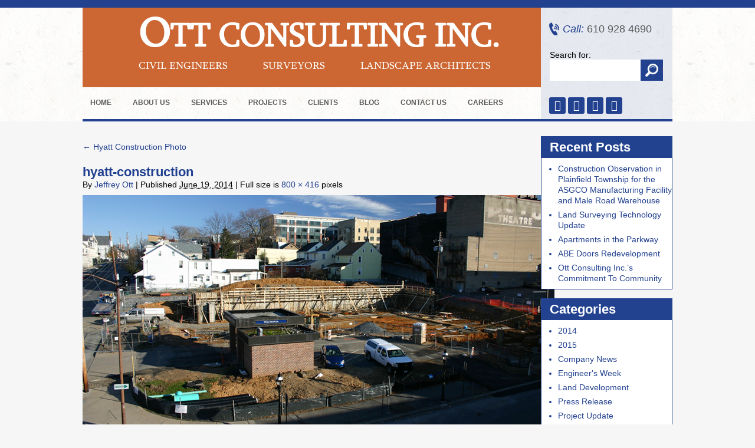

--- FILE ---
content_type: text/html; charset=UTF-8
request_url: https://www.otteng.com/?attachment_id=309
body_size: 14797
content:
<!DOCTYPE html>
<html lang="en-US">
<head>
<meta name="viewport" content="width=device-width"> 


<title>hyatt-construction  - Ott ConsultingOtt Consulting</title><style id="wphb-used-css-attachment">body{color:#000;background:#f6f6f6 url("https://www.otteng.com/wp-content/themes/ott-consulting/images/main-bg.jpg") top repeat-x;margin:0;padding:0;font-family:Verdana,Geneva,sans-serif;font-size:14px}a{color:#22418f;outline:0;text-decoration:none}a:hover{color:#000;text-decoration:none}div,img{border:0}li,ul{margin:0;padding:0;list-style:none}p{margin:10px 0;padding:0}h1,h2,h3{margin:0;padding:0;font-family:Open Sans,sans-serif;font-weight:400}h1{color:#480404;margin:15px 0;font-size:17px}h2{color:#480404;margin:15px 0;font-size:15px}h1{color:#214090;margin:0;padding:12px 0 0;font-family:Verdana,Geneva,sans-serif;font-size:24px;font-weight:700}h2{color:#214090;margin:0;padding:12px 0 0;font-family:Verdana,Geneva,sans-serif;font-size:22px;font-weight:700}h3{color:#214090;margin:0;padding:12px 0 0;font-family:Verdana,Geneva,sans-serif;font-size:23px;font-weight:700}input:focus{outline:0}input{outline:0;font-family:Open Sans,sans-serif}@font-face{font-display: swap;font-family:Sylfaen;src:url("https://www.otteng.com/wp-content/themes/ott-consulting/fonts/sylfaen.eot");src:url("https://www.otteng.com/wp-content/themes/ott-consulting/fonts/sylfaen.eot?#iefix") format("embedded-opentype"),url("https://www.otteng.com/wp-content/themes/ott-consulting/fonts/sylfaen.woff") format("woff"),url("https://www.otteng.com/wp-content/themes/ott-consulting/fonts/sylfaen.ttf") format("truetype"),url("https://www.otteng.com/wp-content/themes/ott-consulting/fonts/sylfaen.svg#sylfaen") format("svg");font-weight:400;font-style:normal}.left{float:left}.right{float:right}#wrap{margin:0 auto}.header{border-bottom:4px solid #22418f;width:1000px;height:202px;margin:0 auto;position:relative}.header .logo{float:left;background:#cc6733;width:737px;margin:13px 0 0;padding:20px 20px 23px}.header .logo h1{color:#fff;margin:0 0 0 75px;padding:0 0 5px;font-family:Sylfaen;font-size:56px;font-weight:700;line-height:60px}.header .logo h1 span{font-size:70px}.header .logo>span{color:#fff;text-transform:uppercase;font-family:Sylfaen;font-size:18px;display:inline-block}.header .logo span.one{margin-left:75px;padding:0 60px 0 0}.header .logo span.two{padding:0 60px 0 0}.header .right{float:right;background:#22418f1a;width:223px;height:189px;margin:13px 0 0}.call{color:#585858;background:url("https://www.otteng.com/wp-content/themes/ott-consulting/images/call-ic.png") no-repeat;margin:25px 0 25px 14px;padding:0 0 0 23px;font-family:Verdana,Geneva,sans-serif;font-size:18px;line-height:22px;display:block}.call i{color:#22418f}.search{margin:0 0 0 15px;padding:0 0 20px;overflow:hidden}.search input{color:#575757;float:left;background:#fff;border:none;width:134px;height:36px;padding:0 10px;font-family:Verdana,Geneva,sans-serif;font-size:13px;line-height:36px}.search input.button{float:left;text-indent:35px;cursor:pointer;background:#22418f url("https://www.otteng.com/wp-content/themes/ott-consulting/images/search-ic.png") center no-repeat;width:38px;height:36px;padding:0}.search input#searchsubmit{float:left;text-indent:35px;cursor:pointer;background:#22418f url("https://www.otteng.com/wp-content/themes/ott-consulting/images/search-ic.png") center no-repeat;width:38px;height:36px;padding:0}.social{padding:8px 0 0 14px}.social a{text-align:center;color:#fff;background:#22418f;border-radius:3px;width:28px;height:28px;margin:0;font-size:18px;line-height:28px;-webkit-transition:all .3s ease-in-out;-moz-transition:all .3s ease-in-out;transition:all .3s ease-in-out;display:inline-block}a.fb:hover{background:#3b5998}a.linkdin:hover{background:#0077b5}a.pinterest:hover{background:#c8232c}a.youtube:hover{background:#cd201f}ul.menu{position:absolute;bottom:0;left:0}ul.menu>li{float:left;padding:0 12px 0 0;position:relative}ul.menu>li>a{color:#5a5a5a;text-transform:uppercase;padding:0 13px;font-family:Verdana,Geneva,sans-serif;font-size:14px;font-weight:700;line-height:52px;display:block}ul.menu>li>a:hover{color:#fff;background:#22418f}ul.menu>li ul.sub-menu{z-index:6;z-index:5555;background:#fff;border:2px solid #ffffff1a;width:200px;padding:0;font-size:14px;list-style:none;display:none;position:absolute;top:52px;left:0;-webkit-box-shadow:0 0 3px #0000004d;-moz-box-shadow:0 0 3px #0000004d;box-shadow:0 0 3px #0000004d}ul.menu>li:hover ul.sub-menu{display:block}ul.menu>li ul.sub-menu li a{color:#22418f;background:#fff;border-bottom:1px solid #f1f1f1;border-radius:0;padding:0 10px;font-size:13px;font-weight:400;line-height:30px;display:block;position:relative}ul.menu>li ul.sub-menu li a:hover{color:#fff;background:#22418f}#carousel div{float:left;height:397px;display:block;position:relative}#carousel div span{text-align:center;color:#fff;background:#000c;width:100%;font-family:Verdana,Geneva,sans-serif;font-size:12px;font-weight:700;line-height:38px;display:block;position:absolute;bottom:0;left:0}#next,#prev{background:url("https://www.otteng.com/wp-content/themes/ott-consulting/images/banner-overlap.png") repeat-x;width:50%;height:397px;display:block;position:absolute;top:0}#prev{left:-500px}#next{right:-500px}#next span,#prev span{width:44px;height:44px;display:inline-block;position:absolute;top:180px}#prev span{background:url("https://www.otteng.com/wp-content/themes/ott-consulting/images/banner-arrow.png") 0 0 no-repeat;right:10px}#prev:hover span{background:url("https://www.otteng.com/wp-content/themes/ott-consulting/images/banner-arrow.png") 0 100% no-repeat}#next span{background:url("https://www.otteng.com/wp-content/themes/ott-consulting/images/banner-arrow.png") 100% 0 no-repeat;left:10px}#next:hover span{background:url("https://www.otteng.com/wp-content/themes/ott-consulting/images/banner-arrow.png") 100% 100% no-repeat}#pager{margin-left:-470px;position:absolute;bottom:10px;left:50%;display:none!important}#pager a{border:2px solid #fff;border-radius:10px;width:10px;height:10px;margin:0 5px 0 0;display:inline-block}#pager a:hover{background-color:#ffffff80}#pager a span{display:none}#container,.blog-post,.container{width:1000px;margin:0 auto;padding:0 0 25px;overflow:hidden}.firm{float:left;width:724px;overflow:hidden}.firm .text{float:right;width:453px;padding:0 0 15px}.firm img{float:left;border:2px solid #fff;margin:15px 20px 0 0}#container h1,#container h2,.firm h2,.projects h2,.services h2{color:#214090;margin:0;padding:12px 0 0;font-family:Verdana,Geneva,sans-serif;font-size:16px;font-weight:700}.firm p{text-align:justify;margin:0;padding:12px 0 0;line-height:22px}#container h2{padding:5px 0 10px}#container h1{padding:16px 0 15px;font-size:25px}#container p{margin:0;padding:0 0 12px;font-size:14px;line-height:20px}.services{float:right;background:url("https://www.otteng.com/wp-content/themes/ott-consulting/images/search-bg.jpg");width:254px;padding-bottom:25px}.services h2{padding:0 0 0 19px;line-height:58px}.services ul li{padding:0 0 9px}.services ul li a{color:#797979;padding:0;font-family:Verdana,Geneva,sans-serif;font-size:13px;font-weight:700;line-height:35px;display:block}.services ul li a img{vertical-align:middle;margin:0 10px 0 16px}.services ul li a:hover{color:#22418f;background:#fff9 url("https://www.otteng.com/wp-content/themes/ott-consulting/images/home-ic.png") 20px bottom no-repeat}.projects{overflow:hidden}.projects h2{padding:0;line-height:66px}.projects a{float:left;width:310px;height:187px;margin:0 35px 35px 0;display:block;position:relative;overflow:hidden}.projects a img{width:310px;height:187px}.projects a span{text-align:center;color:#fff;-o-transition:all .3s ease-in-out;background:#000c;width:100%;height:auto;padding:4px 0 0;font-size:12px;line-height:22px;-webkit-transition:all .3s ease-in-out;-moz-transition:all .3s ease-in-out;-ms-transition:all .3s ease-in-out;transition:all .3s ease-in-out;position:absolute;top:158px;left:0}.projects a span p{margin:0;padding:0}.projects a:hover span{background:#22418fe6;top:128px}.footer{background:url("https://www.otteng.com/wp-content/themes/ott-consulting/images/main-bg.jpg") bottom repeat-x;border-bottom:13px solid #22418f}.footer-in{width:1000px;margin:0 auto;padding:0;line-height:50px;overflow:hidden}.footer-in .left{color:#676767;text-align:center;width:100%;margin:0;font-size:14px;font-style:italic;line-height:24px}.footer-in .left a{color:#676767;padding:0 4px}.footer-in .left a:hover{color:#22418f}.footer-in .right{color:#676767;text-align:center;width:100%}.footer-in .right span{color:#22418f}.clients{padding:18px 0 0;overflow:hidden}.clients .left{float:left;width:320px;margin:0 20px 0 0}.clients .right{float:right;width:320px}.clients .left div,.clients .right div{background:#fff;border:1px solid #22418f;margin:0 0 20px}.clients h3{color:#fff;background:#22418f;margin:0;padding:0 15px;font-family:Verdana,Geneva,sans-serif;font-size:22px;font-weight:700;line-height:34px}.clients ul{padding:13px 15px 13px 35px}.clients ul li{list-style:outside circle;font-size:13px;line-height:22px}ul.municipal{overflow:hidden}ul.municipal li{float:left;background:#fff;width:43%;margin:0 10px 10px 0;padding:4px 12px;font-size:14px;line-height:22px}.blog-post{padding:25px 0 0}.blog-post .blog-left{float:left;width:760px}.blog-post .blog-right{float:right;width:223px}.blog-post .blog-right .widget-container{background:#fff;border:1px solid #22418f;margin:0 0 15px}.blog-post .blog-right .widget-container h3{color:#fff;background:#22418f;padding:0 14px;font-family:Verdana,Geneva,sans-serif;font-size:22px;font-weight:700;line-height:36px}.blog-post .blog-right .widget-container ul{color:#22418f;padding:6px 0 6px 28px}.blog-post .blog-right .widget-container ul li{list-style:outside disc;padding:3px 0;line-height:18px}#content .entry-content>ul{margin:0;padding:0 0 12px 34px}#content .entry-content>ul li{list-style:disc}.firm h2{margin-bottom:15px}@media only screen and (width >= 1024px) and (width <= 1050px){#prev{left:-450px}#next{right:-450px}}@media only screen and (width >= 768px) and (width <= 1023px){#container,.blog-post,.container,.footer-in,.header{width:750px}#carousel div,#next,#prev{height:278px}#carousel div img{width:700px;height:278px}#prev{left:-350px}#next{right:-350px}#next span,#prev span{top:125px}#next span{left:-50px}#prev span{right:-50px}#carousel div span{color:#fff;padding:10px 0;font-size:11px;line-height:22px}.header .logo{width:487px}.header .logo h1{margin-left:25px;font-size:34px}.header .logo>span{font-size:14px}.header .logo span.one{margin-left:25px;padding:0 20px 0 0}.header .logo span.two{padding:0 20px 0 0}.services{height:auto;padding-bottom:15px;overflow:hidden}.firm,.firm .text,.services{float:none;width:auto}.services ul li{float:left;width:33.33%}.projects a{width:236px;height:142px;margin:0 20px 20px 0}.projects a img{width:236px;height:142px}.projects a span{-webkit-box-sizing:border-box;-moz-box-sizing:border-box;box-sizing:border-box;height:142px;padding:4px 10px;top:113px}.projects a:hover span{top:0}.footer-in{padding:12px 0;line-height:22px}.footer-in .left,.footer-in .right{float:none;text-align:center}.clients h3{font-size:15px}.clients .left{width:236px}.clients .right{width:238px}.clients ul{padding:13px 15px 13px 30px}.blog-post .blog-left{width:510px}.firm .text{float:right;width:480px}}@media only screen and (width >= 500px) and (width <= 767px){.flexslider{position:relative}#container,.blog-post,.container,.footer-in,.header{width:500px}.header{height:306px}.header .logo{float:none;width:460px}.header .logo h1{margin-left:10px;font-size:38px}.header .logo>span{font-size:14px}.header .logo span.one{margin-left:10px;padding:0 30px 0 0}.header .logo span.two{padding:0 30px 0 0}.header .right{float:none;width:auto;height:auto;margin:0;padding-bottom:15px;overflow:hidden}.call{float:left;margin:20px 0 0 15px}.search{float:right;margin:13px 15px 0}.search label{display:none}.social{text-align:center;clear:both;padding:0}.services{height:auto;padding-bottom:15px;overflow:hidden}.projects a{width:236px;height:142px;margin:0 7px 14px!important}.projects a img{width:236px;height:142px}.projects a span{-webkit-box-sizing:border-box;-moz-box-sizing:border-box;box-sizing:border-box;height:142px;padding:4px 10px;top:113px}.projects a:hover span{top:0}.footer-in{padding:12px 0;line-height:22px}.footer-in .left,.footer-in .right{float:none;text-align:center;font-size:13px}#container h1{font-size:20px}#container p{font-size:13px}.clients .left,.clients .right{float:none;width:auto;margin:0}.blog-post .blog-left{float:none;width:auto}.blog-post .blog-right{display:none}.firm img{float:none}.firm,.firm .text,.services{float:none;width:auto}.firm .text{float:right;width:100%}.firm p{padding:12px 20px}.firm h2{text-align:center;margin:15px 0}}@media only screen and (width <= 499px){.footer-in .left a{display:inline-block}.flexslider{position:relative}img{max-width:100%;height:auto}#container,.blog-post,.container,.footer-in,.header{width:300px}.header{border-bottom:none;height:355px}.header .logo{width:260px}.header .logo h1{margin-left:10px;font-size:21px;line-height:40px}.header .logo h1 span{font-size:29px}.header .logo span.one{margin-left:10px;padding:0 10px 0 0}.header .logo span.two{padding:0 10px 0 0}.header .logo>span{padding:0 0 0 10px;font-size:15px}.header .right{float:none;clear:both;width:auto;height:auto;margin:0;padding-bottom:15px;overflow:hidden}.call{float:left;margin:20px 0 0 48px}.search{float:right;margin:13px 58px 0 15px}.search label{display:none}.social{text-align:center;clear:both;padding:0}.firm,.firm .text,.services{float:none;width:auto}.firm img{float:none;width:100%}.projects a{margin-bottom:15px}.footer-in{padding:12px 20px;line-height:22px}.footer-in .left,.footer-in .right{float:none;text-align:center;font-size:10px}#container h1{font-size:20px}#container p{font-size:13px}.clients .left,.clients .right{float:none;width:auto;margin:0}.blog-post .blog-left{float:none;width:auto}.blog-post .blog-right{display:none}ul.municipal li{float:none;width:auto}.firm img{width:100%;height:350px;margin-bottom:15px}.firm .text{float:right;width:100%}}/*!
 *  Font Awesome 4.6.3 by @davegandy - http://fontawesome.io - @fontawesome
 *  License - http://fontawesome.io/license (Font: SIL OFL 1.1, CSS: MIT License)
 */.fa{font:14px/1 FontAwesome;font-size:inherit;text-rendering:auto;-webkit-font-smoothing:antialiased;-moz-osx-font-smoothing:grayscale;display:inline-block}.fa-facebook:before{content:""}.fa-linkedin:before{content:""}.fa-youtube:before{content:""}.fa-pinterest-p:before{content:""}img:is([sizes=auto i],[sizes^="auto," i]){contain-intrinsic-size:3000px 1500px}.wpcf7 input[type=url]{direction:ltr}p:has( + .ppress-paywall-message-wrap){margin-bottom:0}.no-js img.lazyload{display:none}figure.wp-block-image img.lazyloading{min-width:150px}.lazyload,.lazyloading{opacity:0}.lazyloaded{opacity:1;transition:opacity .4s;transition-delay:0s}ul.menu>li{padding:0 10px 0 0!important}ul.menu>li>a{font-size:12px!important}#menu-menu{position:relative!important}@media only screen and (max-width:499px){.header{height:450px}.social{display:none!important}.search{display:none!important}}</style>
   
<link data-wphbdelayedstyle="https://www.otteng.com/wp-content/themes/ott-consulting/style.css" rel="stylesheet" type="text/css" />
<link rel="shortcut icon" href="https://www.otteng.com/wp-content/uploads/2014/08/favicon.ico" type="image/x-icon">
<link rel="icon" href="https://www.otteng.com/wp-content/uploads/2014/08/favicon.ico" type="image/x-icon">
	
<link data-wphbdelayedstyle="https://cdnjs.cloudflare.com/ajax/libs/font-awesome/4.6.3/css/font-awesome.css" rel='stylesheet' type='text/css'>
<link data-wphbdelayedstyle="https://fonts.googleapis.com/css?family=Open+Sans:400,600,700" rel='stylesheet' type='text/css'>
<script type="wphb-delay-type" src="https://www.otteng.com/wp-content/themes/ott-consulting/js/jquery-1.8.2.min.js" data-wphb-type="text/javascript"></script>
<script type="wphb-delay-type" src="https://www.otteng.com/wp-content/themes/ott-consulting/js/jquery.carouFredSel-6.0.4-packed.js" data-wphb-type="text/javascript"></script>
<script type="wphb-delay-type" data-wphb-type="text/javascript">
jQuery(function() {	$('#carousel').carouFredSel({				circular: true,		 prev: {			 	button	: '#prev',		        key		: 'left'		    },              		 next:{		        button: '#next',		        key		: 'right'		    },		width: '100%',		items: {			visible: 3,			start: -1		},		scroll: {			items: 1,			duration: 2000,			timeoutDuration: 3000		},				pagination: {			container: '#pager',			deviation: 1		}	});});	
</script>

<meta name='robots' content='max-image-preview:large' />
<link rel='dns-prefetch' href='//hb.wpmucdn.com' />
<link href='//hb.wpmucdn.com' rel='preconnect' />
<link rel="alternate" type="application/rss+xml" title="Ott Consulting &raquo; Feed" href="https://www.otteng.com/feed/" />
<link rel="alternate" type="application/rss+xml" title="Ott Consulting &raquo; Comments Feed" href="https://www.otteng.com/comments/feed/" />
<link rel="alternate" type="application/rss+xml" title="Ott Consulting &raquo; hyatt-construction Comments Feed" href="https://www.otteng.com/?attachment_id=309/feed/" />
<link rel="alternate" title="oEmbed (JSON)" type="application/json+oembed" href="https://www.otteng.com/wp-json/oembed/1.0/embed?url=https%3A%2F%2Fwww.otteng.com%2F%3Fattachment_id%3D309" />
<link rel="alternate" title="oEmbed (XML)" type="text/xml+oembed" href="https://www.otteng.com/wp-json/oembed/1.0/embed?url=https%3A%2F%2Fwww.otteng.com%2F%3Fattachment_id%3D309&#038;format=xml" />
		<style>
			.lazyload,
			.lazyloading {
				max-width: 100%;
			}
		</style>
		<style id='wp-img-auto-sizes-contain-inline-css' type='text/css'>
img:is([sizes=auto i],[sizes^="auto," i]){contain-intrinsic-size:3000px 1500px}
/*# sourceURL=wp-img-auto-sizes-contain-inline-css */
</style>
<style id='classic-theme-styles-inline-css' type='text/css'>
/*! This file is auto-generated */
.wp-block-button__link{color:#fff;background-color:#32373c;border-radius:9999px;box-shadow:none;text-decoration:none;padding:calc(.667em + 2px) calc(1.333em + 2px);font-size:1.125em}.wp-block-file__button{background:#32373c;color:#fff;text-decoration:none}
/*# sourceURL=/wp-includes/css/classic-themes.min.css */
</style>
<link rel='stylesheet' id='contact-form-7-css' data-wphbdelayedstyle="https://hb.wpmucdn.com/www.otteng.com/53b82584-9e72-486f-b450-949e283bbcf1.css" type='text/css' media='all' />
<link rel='stylesheet' id='syndlab-css' data-wphbdelayedstyle="https://hb.wpmucdn.com/www.otteng.com/91010acd-283b-4122-ac5d-3bbfad5ef24a.css" type='text/css' media='all' />
<link rel='stylesheet' id='ppress-frontend-css' data-wphbdelayedstyle="https://hb.wpmucdn.com/www.otteng.com/be334420-e46a-4bd7-8f78-7477fb77fe94.css" type='text/css' media='all' />
<link rel='stylesheet' id='ppress-flatpickr-css' data-wphbdelayedstyle="https://hb.wpmucdn.com/www.otteng.com/dc907464-9a09-4a98-adfb-fe9762c3912d.css" type='text/css' media='all' />
<link rel='stylesheet' id='ppress-select2-css' data-wphbdelayedstyle="https://hb.wpmucdn.com/www.otteng.com/bcbb4055-cfd7-41f7-a19e-7ff154461a90.css" type='text/css' media='all' />
<link rel='stylesheet' id='wp-pagenavi-css' data-wphbdelayedstyle="https://hb.wpmucdn.com/www.otteng.com/ca4e4f63-e2fa-4aa2-9fa1-114279dc0417.css" type='text/css' media='all' />
<script type="wphb-delay-type" data-wphb-type="text/javascript" src="https://hb.wpmucdn.com/www.otteng.com/ded6cf09-1b98-42f3-9912-6eb260c5c582.js" id="jquery-core-js"></script>
<script type="wphb-delay-type" data-wphb-type="text/javascript" src="https://hb.wpmucdn.com/www.otteng.com/42af3e30-e9cf-4525-b58d-16cd1578a082.js" id="jquery-migrate-js"></script>
<script type="wphb-delay-type" data-wphb-type="text/javascript" src="https://hb.wpmucdn.com/www.otteng.com/b389bc12-8a47-41e0-a14d-1381af61d8b7.js" id="syndlab-js"></script>
<script type="wphb-delay-type" data-wphb-type="text/javascript" src="https://hb.wpmucdn.com/www.otteng.com/2dd051c0-98c3-40a0-ab15-5197bc1a2b45.js" id="ppress-flatpickr-js"></script>
<script type="wphb-delay-type" data-wphb-type="text/javascript" src="https://hb.wpmucdn.com/www.otteng.com/dc24b489-3b84-4ba9-8440-39cc0f7008e4.js" id="ppress-select2-js"></script>
<link rel="https://api.w.org/" href="https://www.otteng.com/wp-json/" /><link rel="alternate" title="JSON" type="application/json" href="https://www.otteng.com/wp-json/wp/v2/media/309" /><link rel="EditURI" type="application/rsd+xml" title="RSD" href="https://www.otteng.com/xmlrpc.php?rsd" />

<link rel='shortlink' href='https://www.otteng.com/?p=309' />
<script type="wphb-delay-type" data-wphb-type="text/javascript">var ajaxurl = "https://www.otteng.com/wp-admin/admin-ajax.php";</script><link rel="apple-touch-icon" sizes="180x180" href="/wp-content/uploads/fbrfg/apple-touch-icon.png">
<link rel="icon" type="image/png" sizes="32x32" href="/wp-content/uploads/fbrfg/favicon-32x32.png">
<link rel="icon" type="image/png" sizes="16x16" href="/wp-content/uploads/fbrfg/favicon-16x16.png">
<link rel="manifest" href="/wp-content/uploads/fbrfg/site.webmanifest">
<link rel="shortcut icon" href="/wp-content/uploads/fbrfg/favicon.ico">
<meta name="msapplication-TileColor" content="#da532c">
<meta name="msapplication-config" content="/wp-content/uploads/fbrfg/browserconfig.xml">
<meta name="theme-color" content="#ffffff">		<script type="wphb-delay-type">
			document.documentElement.className = document.documentElement.className.replace('no-js', 'js');
		</script>
				<style>
			.no-js img.lazyload {
				display: none;
			}

			figure.wp-block-image img.lazyloading {
				min-width: 150px;
			}

			.lazyload,
			.lazyloading {
				--smush-placeholder-width: 100px;
				--smush-placeholder-aspect-ratio: 1/1;
				width: var(--smush-image-width, var(--smush-placeholder-width)) !important;
				aspect-ratio: var(--smush-image-aspect-ratio, var(--smush-placeholder-aspect-ratio)) !important;
			}

						.lazyload, .lazyloading {
				opacity: 0;
			}

			.lazyloaded {
				opacity: 1;
				transition: opacity 400ms;
				transition-delay: 0ms;
			}

					</style>
		<!-- SEO meta tags powered by SmartCrawl https://wpmudev.com/project/smartcrawl-wordpress-seo/ -->
<link rel="canonical" href="https://www.otteng.com/?attachment_id=309" />
<meta name="google-site-verification" content="0M0Aenqo_fgb79f8Bixv4cFv3PqkXgkek4rShxhMLPQ" />
<meta name="msvalidate.01" content="81E5CFBEE4B646102865F5CDFCD77DF2" />
<script type="application/ld+json">{"@context":"https:\/\/schema.org","@graph":[{"@type":"Organization","@id":"https:\/\/www.otteng.com\/#schema-publishing-organization","url":"https:\/\/www.otteng.com","name":"Ott Consulting Inc.","logo":{"@type":"ImageObject","@id":"https:\/\/www.otteng.com\/#schema-organization-logo","url":"https:\/\/www.otteng.com\/wp-content\/uploads\/2015\/04\/ott-logo.jpg","height":60,"width":60}},{"@type":"WebSite","@id":"https:\/\/www.otteng.com\/#schema-website","url":"https:\/\/www.otteng.com","name":"Ott Consulting","encoding":"UTF-8","potentialAction":{"@type":"SearchAction","target":"https:\/\/www.otteng.com\/search\/{search_term_string}\/","query-input":"required name=search_term_string"}},{"@type":"BreadcrumbList","@id":"https:\/\/www.otteng.com?attachment_id=309\/#breadcrumb","itemListElement":[{"@type":"ListItem","position":1,"name":"Home","item":"https:\/\/www.otteng.com"},{"@type":"ListItem","position":2,"name":"Hyatt Construction Photo","item":"https:\/\/www.otteng.com\/?p=308"},{"@type":"ListItem","position":3,"name":"hyatt-construction"}]},{"@type":"Person","@id":"https:\/\/www.otteng.com\/author\/07ott14\/#schema-author","name":"Jeffrey Ott","url":"https:\/\/www.otteng.com\/author\/07ott14\/","description":"Ott Consulting Inc. has been serving the Lehigh Valley, Slate Belt and Pocono Region for over 10 years, providing services in civil engineering, site development, surveying, municipal engineering and landscape architecture. Our firm's range of experience in the public and private sector includes all phases of site development, stormwater management, agency permitting and approvals, infrastructure engineering, pavement design, roadway rehabilitation and site reconstruction."}]}</script>
<meta property="og:type" content="article" />
<meta property="og:url" content="https://www.otteng.com/?attachment_id=309" />
<meta property="og:title" content="hyatt-construction - Ott Consulting" />
<meta property="article:published_time" content="2014-06-19T11:16:15" />
<meta property="article:author" content="Jeffrey Ott" />
<meta name="twitter:card" content="summary" />
<meta name="twitter:site" content="OttEngineering" />
<meta name="twitter:title" content="hyatt-construction - Ott Consulting" />
<!-- /SEO -->
		<style type="text/css" id="wp-custom-css">
			ul.menu>li {padding: 0 10px 0 0!important;}
ul.menu>li>a{font-size: 12px!important;}
#menu-menu{position: relative!important;}
@media only screen and (max-width: 499px) {
	.header{height:450px;}
	.social {display:none!important;}
	.search {display:none!important;}
}		</style>
		<meta name="p:domain_verify" content="95d824f27d6e611dc2128c3f358bf4a2"/>
	<script type="application/ld+json">{"@context":"https://schema.org","@type":"LocalBusiness","name":"Ott Consulting, Inc","address":{"@type":"PostalAddress","addressCountry":"US","addressLocality":"Emmaus","addressRegion":"PA","postalCode":"18049","streetAddress":"326 S. Second Street"},"telephone":"(610) 588-2411","url":"https://www.otteng.com","geo":{"@type":"GeoCoordinates","latitude":40.5345539,"longitude":-75.4847532},"openingHours":["Mo 09:00-17:00","Tu 09:00-17:00","We 09:00-17:00","Th 09:00-17:00","Fr 09:00-17:00"],"logo":"https://s3.amazonaws.com/p.assets.lssdev.com/client_images/4/5/c/c/8/3783371/16665003_1347275995293364_1120794224190000588_o.jpg"}</script><script type="application/ld+json">{"@context":"https://schema.org","@type":"FAQPage","mainEntity":[{"@type":"Question","name":"What are your hours?","acceptedAnswer":{"@type":"Answer","text":"Mo 09:00-17:00; Tu 09:00-17:00; We 09:00-17:00; Th 09:00-17:00; Fr 09:00-17:00"}},{"@type":"Question","name":"what is your business address?","acceptedAnswer":{"@type":"Answer","text":"326 S. Second Street, Emmaus, PA 18049, US"}},{"@type":"Question","name":"What is the phone number to a business?","acceptedAnswer":{"@type":"Answer","text":"(610) 588-2411"}}]}</script>
<style id='global-styles-inline-css' type='text/css'>
:root{--wp--preset--aspect-ratio--square: 1;--wp--preset--aspect-ratio--4-3: 4/3;--wp--preset--aspect-ratio--3-4: 3/4;--wp--preset--aspect-ratio--3-2: 3/2;--wp--preset--aspect-ratio--2-3: 2/3;--wp--preset--aspect-ratio--16-9: 16/9;--wp--preset--aspect-ratio--9-16: 9/16;--wp--preset--color--black: #000000;--wp--preset--color--cyan-bluish-gray: #abb8c3;--wp--preset--color--white: #ffffff;--wp--preset--color--pale-pink: #f78da7;--wp--preset--color--vivid-red: #cf2e2e;--wp--preset--color--luminous-vivid-orange: #ff6900;--wp--preset--color--luminous-vivid-amber: #fcb900;--wp--preset--color--light-green-cyan: #7bdcb5;--wp--preset--color--vivid-green-cyan: #00d084;--wp--preset--color--pale-cyan-blue: #8ed1fc;--wp--preset--color--vivid-cyan-blue: #0693e3;--wp--preset--color--vivid-purple: #9b51e0;--wp--preset--gradient--vivid-cyan-blue-to-vivid-purple: linear-gradient(135deg,rgb(6,147,227) 0%,rgb(155,81,224) 100%);--wp--preset--gradient--light-green-cyan-to-vivid-green-cyan: linear-gradient(135deg,rgb(122,220,180) 0%,rgb(0,208,130) 100%);--wp--preset--gradient--luminous-vivid-amber-to-luminous-vivid-orange: linear-gradient(135deg,rgb(252,185,0) 0%,rgb(255,105,0) 100%);--wp--preset--gradient--luminous-vivid-orange-to-vivid-red: linear-gradient(135deg,rgb(255,105,0) 0%,rgb(207,46,46) 100%);--wp--preset--gradient--very-light-gray-to-cyan-bluish-gray: linear-gradient(135deg,rgb(238,238,238) 0%,rgb(169,184,195) 100%);--wp--preset--gradient--cool-to-warm-spectrum: linear-gradient(135deg,rgb(74,234,220) 0%,rgb(151,120,209) 20%,rgb(207,42,186) 40%,rgb(238,44,130) 60%,rgb(251,105,98) 80%,rgb(254,248,76) 100%);--wp--preset--gradient--blush-light-purple: linear-gradient(135deg,rgb(255,206,236) 0%,rgb(152,150,240) 100%);--wp--preset--gradient--blush-bordeaux: linear-gradient(135deg,rgb(254,205,165) 0%,rgb(254,45,45) 50%,rgb(107,0,62) 100%);--wp--preset--gradient--luminous-dusk: linear-gradient(135deg,rgb(255,203,112) 0%,rgb(199,81,192) 50%,rgb(65,88,208) 100%);--wp--preset--gradient--pale-ocean: linear-gradient(135deg,rgb(255,245,203) 0%,rgb(182,227,212) 50%,rgb(51,167,181) 100%);--wp--preset--gradient--electric-grass: linear-gradient(135deg,rgb(202,248,128) 0%,rgb(113,206,126) 100%);--wp--preset--gradient--midnight: linear-gradient(135deg,rgb(2,3,129) 0%,rgb(40,116,252) 100%);--wp--preset--font-size--small: 13px;--wp--preset--font-size--medium: 20px;--wp--preset--font-size--large: 36px;--wp--preset--font-size--x-large: 42px;--wp--preset--spacing--20: 0.44rem;--wp--preset--spacing--30: 0.67rem;--wp--preset--spacing--40: 1rem;--wp--preset--spacing--50: 1.5rem;--wp--preset--spacing--60: 2.25rem;--wp--preset--spacing--70: 3.38rem;--wp--preset--spacing--80: 5.06rem;--wp--preset--shadow--natural: 6px 6px 9px rgba(0, 0, 0, 0.2);--wp--preset--shadow--deep: 12px 12px 50px rgba(0, 0, 0, 0.4);--wp--preset--shadow--sharp: 6px 6px 0px rgba(0, 0, 0, 0.2);--wp--preset--shadow--outlined: 6px 6px 0px -3px rgb(255, 255, 255), 6px 6px rgb(0, 0, 0);--wp--preset--shadow--crisp: 6px 6px 0px rgb(0, 0, 0);}:where(.is-layout-flex){gap: 0.5em;}:where(.is-layout-grid){gap: 0.5em;}body .is-layout-flex{display: flex;}.is-layout-flex{flex-wrap: wrap;align-items: center;}.is-layout-flex > :is(*, div){margin: 0;}body .is-layout-grid{display: grid;}.is-layout-grid > :is(*, div){margin: 0;}:where(.wp-block-columns.is-layout-flex){gap: 2em;}:where(.wp-block-columns.is-layout-grid){gap: 2em;}:where(.wp-block-post-template.is-layout-flex){gap: 1.25em;}:where(.wp-block-post-template.is-layout-grid){gap: 1.25em;}.has-black-color{color: var(--wp--preset--color--black) !important;}.has-cyan-bluish-gray-color{color: var(--wp--preset--color--cyan-bluish-gray) !important;}.has-white-color{color: var(--wp--preset--color--white) !important;}.has-pale-pink-color{color: var(--wp--preset--color--pale-pink) !important;}.has-vivid-red-color{color: var(--wp--preset--color--vivid-red) !important;}.has-luminous-vivid-orange-color{color: var(--wp--preset--color--luminous-vivid-orange) !important;}.has-luminous-vivid-amber-color{color: var(--wp--preset--color--luminous-vivid-amber) !important;}.has-light-green-cyan-color{color: var(--wp--preset--color--light-green-cyan) !important;}.has-vivid-green-cyan-color{color: var(--wp--preset--color--vivid-green-cyan) !important;}.has-pale-cyan-blue-color{color: var(--wp--preset--color--pale-cyan-blue) !important;}.has-vivid-cyan-blue-color{color: var(--wp--preset--color--vivid-cyan-blue) !important;}.has-vivid-purple-color{color: var(--wp--preset--color--vivid-purple) !important;}.has-black-background-color{background-color: var(--wp--preset--color--black) !important;}.has-cyan-bluish-gray-background-color{background-color: var(--wp--preset--color--cyan-bluish-gray) !important;}.has-white-background-color{background-color: var(--wp--preset--color--white) !important;}.has-pale-pink-background-color{background-color: var(--wp--preset--color--pale-pink) !important;}.has-vivid-red-background-color{background-color: var(--wp--preset--color--vivid-red) !important;}.has-luminous-vivid-orange-background-color{background-color: var(--wp--preset--color--luminous-vivid-orange) !important;}.has-luminous-vivid-amber-background-color{background-color: var(--wp--preset--color--luminous-vivid-amber) !important;}.has-light-green-cyan-background-color{background-color: var(--wp--preset--color--light-green-cyan) !important;}.has-vivid-green-cyan-background-color{background-color: var(--wp--preset--color--vivid-green-cyan) !important;}.has-pale-cyan-blue-background-color{background-color: var(--wp--preset--color--pale-cyan-blue) !important;}.has-vivid-cyan-blue-background-color{background-color: var(--wp--preset--color--vivid-cyan-blue) !important;}.has-vivid-purple-background-color{background-color: var(--wp--preset--color--vivid-purple) !important;}.has-black-border-color{border-color: var(--wp--preset--color--black) !important;}.has-cyan-bluish-gray-border-color{border-color: var(--wp--preset--color--cyan-bluish-gray) !important;}.has-white-border-color{border-color: var(--wp--preset--color--white) !important;}.has-pale-pink-border-color{border-color: var(--wp--preset--color--pale-pink) !important;}.has-vivid-red-border-color{border-color: var(--wp--preset--color--vivid-red) !important;}.has-luminous-vivid-orange-border-color{border-color: var(--wp--preset--color--luminous-vivid-orange) !important;}.has-luminous-vivid-amber-border-color{border-color: var(--wp--preset--color--luminous-vivid-amber) !important;}.has-light-green-cyan-border-color{border-color: var(--wp--preset--color--light-green-cyan) !important;}.has-vivid-green-cyan-border-color{border-color: var(--wp--preset--color--vivid-green-cyan) !important;}.has-pale-cyan-blue-border-color{border-color: var(--wp--preset--color--pale-cyan-blue) !important;}.has-vivid-cyan-blue-border-color{border-color: var(--wp--preset--color--vivid-cyan-blue) !important;}.has-vivid-purple-border-color{border-color: var(--wp--preset--color--vivid-purple) !important;}.has-vivid-cyan-blue-to-vivid-purple-gradient-background{background: var(--wp--preset--gradient--vivid-cyan-blue-to-vivid-purple) !important;}.has-light-green-cyan-to-vivid-green-cyan-gradient-background{background: var(--wp--preset--gradient--light-green-cyan-to-vivid-green-cyan) !important;}.has-luminous-vivid-amber-to-luminous-vivid-orange-gradient-background{background: var(--wp--preset--gradient--luminous-vivid-amber-to-luminous-vivid-orange) !important;}.has-luminous-vivid-orange-to-vivid-red-gradient-background{background: var(--wp--preset--gradient--luminous-vivid-orange-to-vivid-red) !important;}.has-very-light-gray-to-cyan-bluish-gray-gradient-background{background: var(--wp--preset--gradient--very-light-gray-to-cyan-bluish-gray) !important;}.has-cool-to-warm-spectrum-gradient-background{background: var(--wp--preset--gradient--cool-to-warm-spectrum) !important;}.has-blush-light-purple-gradient-background{background: var(--wp--preset--gradient--blush-light-purple) !important;}.has-blush-bordeaux-gradient-background{background: var(--wp--preset--gradient--blush-bordeaux) !important;}.has-luminous-dusk-gradient-background{background: var(--wp--preset--gradient--luminous-dusk) !important;}.has-pale-ocean-gradient-background{background: var(--wp--preset--gradient--pale-ocean) !important;}.has-electric-grass-gradient-background{background: var(--wp--preset--gradient--electric-grass) !important;}.has-midnight-gradient-background{background: var(--wp--preset--gradient--midnight) !important;}.has-small-font-size{font-size: var(--wp--preset--font-size--small) !important;}.has-medium-font-size{font-size: var(--wp--preset--font-size--medium) !important;}.has-large-font-size{font-size: var(--wp--preset--font-size--large) !important;}.has-x-large-font-size{font-size: var(--wp--preset--font-size--x-large) !important;}
/*# sourceURL=global-styles-inline-css */
</style>
</head>

<body data-rsssl=1>
<div id="wrap">
 <div id="header">
  <div class="header">
   <div class="logo"><h1><b><span>O</span>TT</b> CONSULTING INC.</h1><span class="one">Civil Engineers</span><span class="two">Surveyors</span><span>Landscape Architects</span></div>
   <div class="right">
    <span class="call"><i>Call:</i> 610 928 4690</span>
    <div class="search">
    <form role="search" method="get" id="searchform" class="searchform" action="https://www.otteng.com/">
				<div>
					<label class="screen-reader-text" for="s">Search for:</label>
					<input type="text" value="" name="s" id="s" />
					<input type="submit" id="searchsubmit" value="Search" />
				</div>
			</form>    <!--<input type="text" /><input name="" class="button" type="button" />-->
    </div>
   <div class="social">
            <a href="https://www.facebook.com/pages/Ott-Consulting-Inc/799488380072131" target="_blank" class="fb"><i class="fa fa-facebook"></i></a>
        <a href="http://www.pinterest.com/civilengineer14" target="_blank" class="pinterest"><i class="fa fa-pinterest-p"></i></a>
        <a href="https://www.youtube.com/user/OttConsulting" target="_blank" class="youtube"><i class="fa fa-youtube"></i></a>
        <a href="https://www.linkedin.com/pub/jeffrey-ott/a2/641/782" target="_blank" class="linkdin"><i class="fa fa-linkedin"></i></a>
        </div> 
	
   </div>
   <div class="menu"><ul id="menu-menu" class="menu"><li id="menu-item-22" class="menu-item menu-item-type-post_type menu-item-object-page menu-item-home menu-item-22"><a href="https://www.otteng.com/">Home</a></li>
<li id="menu-item-23" class="menu-item menu-item-type-post_type menu-item-object-page menu-item-23"><a href="https://www.otteng.com/about-us/">About Us</a></li>
<li id="menu-item-29" class="menu-item menu-item-type-post_type menu-item-object-page menu-item-29"><a href="https://www.otteng.com/services/">Services</a></li>
<li id="menu-item-27" class="menu-item menu-item-type-post_type menu-item-object-page menu-item-27"><a href="https://www.otteng.com/projects/">Projects</a></li>
<li id="menu-item-24" class="menu-item menu-item-type-post_type menu-item-object-page menu-item-24"><a href="https://www.otteng.com/clients/">Clients</a></li>
<li id="menu-item-294" class="menu-item menu-item-type-post_type menu-item-object-page current_page_parent menu-item-294"><a href="https://www.otteng.com/blog/">Blog</a></li>
<li id="menu-item-25" class="menu-item menu-item-type-post_type menu-item-object-page menu-item-25"><a href="https://www.otteng.com/contact-us/">Contact Us</a></li>
<li id="menu-item-993" class="menu-item menu-item-type-custom menu-item-object-custom menu-item-has-children menu-item-993"><a href="#">Careers</a>
<ul class="sub-menu">
	<li id="menu-item-762" class="menu-item menu-item-type-post_type menu-item-object-page menu-item-762"><a href="https://www.otteng.com/employment/">Employment</a></li>
</ul>
</li>
</ul></div>  </div>
 </div> 
 
		<div class="blog-post">
			<div class="blog-left">

			

									<p class="page-title"><a href="https://www.otteng.com/?p=308" title="Return to Hyatt Construction Photo" rel="gallery"><span class="meta-nav">&larr;</span> Hyatt Construction Photo</a></p>
				
				<div id="post-309" class="post-309 attachment type-attachment status-inherit hentry">
					<h2 class="entry-title">hyatt-construction</h2>

					<div class="entry-meta">
						<span class="meta-prep meta-prep-author">By</span> <span class="author vcard"><a class="url fn n" href="https://www.otteng.com/author/07ott14/" title="View all posts by Jeffrey Ott" rel="author">Jeffrey Ott</a></span>						<span class="meta-sep">|</span>
						<span class="meta-prep meta-prep-entry-date">Published</span> <span class="entry-date"><abbr class="published" title="11:16 am">June 19, 2014</abbr></span> <span class="meta-sep">|</span> Full size is <a href="https://www.otteng.com/wp-content/uploads/2014/06/hyatt-construction.jpg" title="Link to full-size image">800 &times; 416</a> pixels											</div><!-- .entry-meta -->

					<div class="entry-content">
						<div class="entry-attachment">
						<p class="attachment"><a href="https://www.otteng.com/wp-content/uploads/2014/06/hyatt-construction.jpg" title="hyatt-construction" rel="attachment"><img width="800" height="416" src="https://www.otteng.com/wp-content/uploads/2014/06/hyatt-construction.jpg" class="attachment-900x900 size-900x900" alt="" decoding="async" fetchpriority="high" srcset="https://www.otteng.com/wp-content/uploads/2014/06/hyatt-construction.jpg 800w, https://www.otteng.com/wp-content/uploads/2014/06/hyatt-construction-300x156.jpg 300w" sizes="(max-width: 800px) 100vw, 800px" /></a></p>

						<div id="nav-below" class="navigation">
							<div class="nav-previous"></div>
							<div class="nav-next"></div>
						</div><!-- #nav-below -->
						</div><!-- .entry-attachment -->
						<div class="entry-caption"></div>


					</div><!-- .entry-content -->

					<div class="entry-utility">
						Bookmark the <a href="https://www.otteng.com/?attachment_id=309" title="Permalink to hyatt-construction" rel="bookmark">permalink</a>.											</div><!-- .entry-utility -->
				</div><!-- #post-## -->



			</div><!-- #content -->
			
			   
         

		<div class="blog-right">
			<ul class="xoxo">


		<li id="recent-posts-3" class="widget-container widget_recent_entries">
		<h3 class="widget-title">Recent Posts</h3>
		<ul>
											<li>
					<a href="https://www.otteng.com/construction-observation-in-plainfield-township-for-the-asgco-manufacturing-facility-and-male-road-warehouse/">Construction Observation in Plainfield Township for the ASGCO Manufacturing Facility and Male Road Warehouse</a>
									</li>
											<li>
					<a href="https://www.otteng.com/land-surveying-technology-update/">Land Surveying Technology Update</a>
									</li>
											<li>
					<a href="https://www.otteng.com/apartments-in-the-parkway/">Apartments in the Parkway</a>
									</li>
											<li>
					<a href="https://www.otteng.com/abe-doors-redevelopment/">ABE Doors Redevelopment</a>
									</li>
											<li>
					<a href="https://www.otteng.com/ott-consulting-inc-s-commitment-to-community/">Ott Consulting Inc.’s Commitment To Community</a>
									</li>
					</ul>

		</li><li id="categories-3" class="widget-container widget_categories"><h3 class="widget-title">Categories</h3>
			<ul>
					<li class="cat-item cat-item-6"><a href="https://www.otteng.com/category/2014/">2014</a>
</li>
	<li class="cat-item cat-item-7"><a href="https://www.otteng.com/category/2015/">2015</a>
</li>
	<li class="cat-item cat-item-14"><a href="https://www.otteng.com/category/company-news/">Company News</a>
</li>
	<li class="cat-item cat-item-41"><a href="https://www.otteng.com/category/engineers-week/">Engineer&#039;s Week</a>
</li>
	<li class="cat-item cat-item-13"><a href="https://www.otteng.com/category/land-development/">Land Development</a>
</li>
	<li class="cat-item cat-item-25"><a href="https://www.otteng.com/category/press-release/">Press Release</a>
</li>
	<li class="cat-item cat-item-51"><a href="https://www.otteng.com/category/project-update/">Project Update</a>
</li>
	<li class="cat-item cat-item-1"><a href="https://www.otteng.com/category/uncategorized/">Uncategorized</a>
</li>
			</ul>

			</li><li id="archives-3" class="widget-container widget_archive"><h3 class="widget-title">Archives</h3>
			<ul>
					<li><a href='https://www.otteng.com/2022/04/'>April 2022</a></li>
	<li><a href='https://www.otteng.com/2022/01/'>January 2022</a></li>
	<li><a href='https://www.otteng.com/2021/06/'>June 2021</a></li>
	<li><a href='https://www.otteng.com/2021/03/'>March 2021</a></li>
	<li><a href='https://www.otteng.com/2020/10/'>October 2020</a></li>
	<li><a href='https://www.otteng.com/2020/04/'>April 2020</a></li>
	<li><a href='https://www.otteng.com/2020/02/'>February 2020</a></li>
	<li><a href='https://www.otteng.com/2019/05/'>May 2019</a></li>
	<li><a href='https://www.otteng.com/2018/10/'>October 2018</a></li>
	<li><a href='https://www.otteng.com/2018/09/'>September 2018</a></li>
	<li><a href='https://www.otteng.com/2018/08/'>August 2018</a></li>
	<li><a href='https://www.otteng.com/2018/07/'>July 2018</a></li>
	<li><a href='https://www.otteng.com/2018/05/'>May 2018</a></li>
	<li><a href='https://www.otteng.com/2018/03/'>March 2018</a></li>
	<li><a href='https://www.otteng.com/2018/02/'>February 2018</a></li>
	<li><a href='https://www.otteng.com/2017/09/'>September 2017</a></li>
	<li><a href='https://www.otteng.com/2017/08/'>August 2017</a></li>
	<li><a href='https://www.otteng.com/2017/07/'>July 2017</a></li>
	<li><a href='https://www.otteng.com/2017/05/'>May 2017</a></li>
	<li><a href='https://www.otteng.com/2017/04/'>April 2017</a></li>
	<li><a href='https://www.otteng.com/2017/03/'>March 2017</a></li>
	<li><a href='https://www.otteng.com/2017/02/'>February 2017</a></li>
	<li><a href='https://www.otteng.com/2016/09/'>September 2016</a></li>
	<li><a href='https://www.otteng.com/2016/05/'>May 2016</a></li>
	<li><a href='https://www.otteng.com/2015/12/'>December 2015</a></li>
	<li><a href='https://www.otteng.com/2015/06/'>June 2015</a></li>
	<li><a href='https://www.otteng.com/2015/05/'>May 2015</a></li>
	<li><a href='https://www.otteng.com/2015/04/'>April 2015</a></li>
	<li><a href='https://www.otteng.com/2015/03/'>March 2015</a></li>
	<li><a href='https://www.otteng.com/2014/09/'>September 2014</a></li>
			</ul>

			</li>			</ul>
		</div><!-- #primary .widget-area -->

 			
		</div><!-- #container -->


	


<script type="wphb-delay-type" src="https://www.otteng.com/wp-content/themes/ott-consulting/jquery.flexslider-min.js"></script>

<script type="wphb-delay-type" data-wphb-type="text/javascript">

$( document ).ready(function() {
	jQuery('.flexslider').flexslider({
		animation: "slide",
		slideshowSpeed: 10000
			
	});
});
</script>			

<script type="speculationrules">
{"prefetch":[{"source":"document","where":{"and":[{"href_matches":"/*"},{"not":{"href_matches":["/wp-*.php","/wp-admin/*","/wp-content/uploads/*","/wp-content/*","/wp-content/plugins/*","/wp-content/themes/ott-consulting/*","/*\\?(.+)"]}},{"not":{"selector_matches":"a[rel~=\"nofollow\"]"}},{"not":{"selector_matches":".no-prefetch, .no-prefetch a"}}]},"eagerness":"conservative"}]}
</script>

			<script type="wphb-delay-type" data-wphb-type="text/javascript">
				var _paq = _paq || [];
					_paq.push(['setCustomDimension', 1, '{"ID":2,"name":"Jeffrey Ott","avatar":"70881f38cd6146f565a0420ac9d059b3"}']);
				_paq.push(['trackPageView']);
								(function () {
					var u = "https://analytics2.wpmudev.com/";
					_paq.push(['setTrackerUrl', u + 'track/']);
					_paq.push(['setSiteId', '3020']);
					var d   = document, g = d.createElement('script'), s = d.getElementsByTagName('script')[0];
					g.type  = 'text/javascript';
					g.async = true;
					g.defer = true;
					g.src   = 'https://analytics.wpmucdn.com/matomo.js';
					s.parentNode.insertBefore(g, s);
				})();
			</script>
			<script type="text/javascript" id="wphb-add-delay">var delay_js_timeout_timer = 20000;!function(){function e(e){return function(e){if(Array.isArray(e))return t(e)}(e)||function(e){if("undefined"!=typeof Symbol&&null!=e[Symbol.iterator]||null!=e["@@iterator"])return Array.from(e)}(e)||function(e,n){if(e){if("string"==typeof e)return t(e,n);var r={}.toString.call(e).slice(8,-1);return"Object"===r&&e.constructor&&(r=e.constructor.name),"Map"===r||"Set"===r?Array.from(e):"Arguments"===r||/^(?:Ui|I)nt(?:8|16|32)(?:Clamped)?Array$/.test(r)?t(e,n):void 0}}(e)||function(){throw new TypeError("Invalid attempt to spread non-iterable instance.\nIn order to be iterable, non-array objects must have a [Symbol.iterator]() method.")}()}function t(e,t){(null==t||t>e.length)&&(t=e.length);for(var n=0,r=Array(t);n<t;n++)r[n]=e[n];return r}function n(e,t,n){return(t=function(e){var t=function(e,t){if("object"!=r(e)||!e)return e;var n=e[Symbol.toPrimitive];if(void 0!==n){var o=n.call(e,t||"default");if("object"!=r(o))return o;throw new TypeError("@@toPrimitive must return a primitive value.")}return("string"===t?String:Number)(e)}(e,"string");return"symbol"==r(t)?t:t+""}(t))in e?Object.defineProperty(e,t,{value:n,enumerable:!0,configurable:!0,writable:!0}):e[t]=n,e}function r(e){return r="function"==typeof Symbol&&"symbol"==typeof Symbol.iterator?function(e){return typeof e}:function(e){return e&&"function"==typeof Symbol&&e.constructor===Symbol&&e!==Symbol.prototype?"symbol":typeof e},r(e)}function o(){var e,t,n="function"==typeof Symbol?Symbol:{},r=n.iterator||"@@iterator",a=n.toStringTag||"@@toStringTag";function u(n,r,o,a){var u=r&&r.prototype instanceof s?r:s,d=Object.create(u.prototype);return i(d,"_invoke",function(n,r,o){var i,a,u,s=0,d=o||[],f=!1,v={p:0,n:0,v:e,a:p,f:p.bind(e,4),d:function(t,n){return i=t,a=0,u=e,v.n=n,c}};function p(n,r){for(a=n,u=r,t=0;!f&&s&&!o&&t<d.length;t++){var o,i=d[t],p=v.p,w=i[2];n>3?(o=w===r)&&(u=i[(a=i[4])?5:(a=3,3)],i[4]=i[5]=e):i[0]<=p&&((o=n<2&&p<i[1])?(a=0,v.v=r,v.n=i[1]):p<w&&(o=n<3||i[0]>r||r>w)&&(i[4]=n,i[5]=r,v.n=w,a=0))}if(o||n>1)return c;throw f=!0,r}return function(o,d,w){if(s>1)throw TypeError("Generator is already running");for(f&&1===d&&p(d,w),a=d,u=w;(t=a<2?e:u)||!f;){i||(a?a<3?(a>1&&(v.n=-1),p(a,u)):v.n=u:v.v=u);try{if(s=2,i){if(a||(o="next"),t=i[o]){if(!(t=t.call(i,u)))throw TypeError("iterator result is not an object");if(!t.done)return t;u=t.value,a<2&&(a=0)}else 1===a&&(t=i.return)&&t.call(i),a<2&&(u=TypeError("The iterator does not provide a '"+o+"' method"),a=1);i=e}else if((t=(f=v.n<0)?u:n.call(r,v))!==c)break}catch(t){i=e,a=1,u=t}finally{s=1}}return{value:t,done:f}}}(n,o,a),!0),d}var c={};function s(){}function d(){}function f(){}t=Object.getPrototypeOf;var v=[][r]?t(t([][r]())):(i(t={},r,function(){return this}),t),p=f.prototype=s.prototype=Object.create(v);function w(e){return Object.setPrototypeOf?Object.setPrototypeOf(e,f):(e.__proto__=f,i(e,a,"GeneratorFunction")),e.prototype=Object.create(p),e}return d.prototype=f,i(p,"constructor",f),i(f,"constructor",d),d.displayName="GeneratorFunction",i(f,a,"GeneratorFunction"),i(p),i(p,a,"Generator"),i(p,r,function(){return this}),i(p,"toString",function(){return"[object Generator]"}),(o=function(){return{w:u,m:w}})()}function i(e,t,n,r){var o=Object.defineProperty;try{o({},"",{})}catch(e){o=0}i=function(e,t,n,r){function a(t,n){i(e,t,function(e){return this._invoke(t,n,e)})}t?o?o(e,t,{value:n,enumerable:!r,configurable:!r,writable:!r}):e[t]=n:(a("next",0),a("throw",1),a("return",2))},i(e,t,n,r)}function a(e,t,n,r,o,i,a){try{var u=e[i](a),c=u.value}catch(e){return void n(e)}u.done?t(c):Promise.resolve(c).then(r,o)}function u(e){return function(){var t=this,n=arguments;return new Promise(function(r,o){var i=e.apply(t,n);function u(e){a(i,r,o,u,c,"next",e)}function c(e){a(i,r,o,u,c,"throw",e)}u(void 0)})}}!function(){"use strict";var t=["keydown","mousedown","mousemove","wheel","touchmove","touchstart","touchend"],i={normal:[],defer:[],async:[]},a=[],c=[],s=!1,d="",f=function(){var f=function(){void 0!==k&&clearTimeout(k),t.forEach(function(e){window.removeEventListener(e,f,{passive:!0})}),document.removeEventListener("visibilitychange",f),"loading"===document.readyState?document.addEventListener("DOMContentLoaded",v):v()},v=function(){var e=u(o().m(function e(){return o().w(function(e){for(;;)switch(e.n){case 0:return p(),w(),m(),l(),h(),e.n=1,y(i.normal);case 1:return e.n=2,y(i.defer);case 2:return e.n=3,y(i.async);case 3:return e.n=4,g();case 4:return e.n=5,E();case 5:window.dispatchEvent(new Event("wphb-allScriptsLoaded")),O();case 6:return e.a(2)}},e)}));return function(){return e.apply(this,arguments)}}(),p=function(){var e={},t=function(t,n){var r=function(n){return e[t].delayedEvents.indexOf(n)>=0?"wphb-"+n:n};e[t]||(e[t]={originalFunctions:{add:t.addEventListener,remove:t.removeEventListener},delayedEvents:[]},t.addEventListener=function(){arguments[0]=r(arguments[0]),e[t].originalFunctions.add.apply(t,arguments)},t.removeEventListener=function(){arguments[0]=r(arguments[0]),e[t].originalFunctions.remove.apply(t,arguments)}),e[t].delayedEvents.push(n)},n=function(e,t){var n=e[t];Object.defineProperty(e,t,{get:n||function(){},set:function(n){e["wphb-"+t]=n}})};t(document,"DOMContentLoaded"),t(window,"DOMContentLoaded"),t(window,"load"),t(window,"pageshow"),t(document,"readystatechange"),n(document,"onreadystatechange"),n(window,"onload"),n(window,"onpageshow")},w=function(){var e=window.jQuery;Object.defineProperty(window,"jQuery",{get:function(){return e},set:function(t){if(t&&t.fn&&!a.includes(t)){t.fn.ready=t.fn.init.prototype.ready=function(e){s?e.bind(document)(t):document.addEventListener("wphb-DOMContentLoaded",function(){return e.bind(document)(t)})};var o=t.fn.on;t.fn.on=t.fn.init.prototype.on=function(){var e=arguments;if(this[0]===window){function t(e){return e.split(" ").map(function(e){return"load"===e||0===e.indexOf("load.")?"wphb-jquery-load":e}).join(" ")}"string"==typeof arguments[0]||arguments[0]instanceof String?arguments[0]=t(arguments[0]):"object"==r(arguments[0])&&Object.keys(arguments[0]).forEach(function(r){delete Object.assign(e[0],n({},t(r),e[0][r]))[r]})}return o.apply(this,arguments),this},a.push(t)}e=t}})},m=function(){var e=new Map;document.write=document.writeln=function(t){var n=document.currentScript,r=document.createRange(),o=e.get(n);void 0===o&&(o=n.nextSibling,e.set(n,o));var i=document.createDocumentFragment();r.setStart(i,0),i.appendChild(r.createContextualFragment(t)),n.parentElement.insertBefore(i,o)}},l=function(){document.querySelectorAll("script[type=wphb-delay-type]").forEach(function(e){e.hasAttribute("src")?e.hasAttribute("defer")&&!1!==e.defer?i.defer.push(e):e.hasAttribute("async")&&!1!==e.async?i.async.push(e):i.normal.push(e):i.normal.push(e)})},h=function(){var t=document.createDocumentFragment();[].concat(e(i.normal),e(i.defer),e(i.async)).forEach(function(e){var n=e.getAttribute("src");if(n){var r=document.createElement("link");r.href=n,r.rel="preload",r.as="script",t.appendChild(r)}}),document.head.appendChild(t)},y=function(){var e=u(o().m(function e(t){var n;return o().w(function(e){for(;;)switch(e.n){case 0:if(!(n=t.shift())){e.n=2;break}return e.n=1,b(n);case 1:return e.a(2,y(t));case 2:return e.a(2,Promise.resolve())}},e)}));return function(t){return e.apply(this,arguments)}}(),b=function(){var t=u(o().m(function t(n){return o().w(function(t){for(;;)switch(t.n){case 0:return t.n=1,L();case 1:return t.a(2,new Promise(function(t){var r=document.createElement("script");e(n.attributes).forEach(function(e){var t=e.nodeName;"type"!==t&&("data-wphb-type"===t&&(t="type"),r.setAttribute(t,e.nodeValue))}),n.hasAttribute("src")?(r.addEventListener("load",t),r.addEventListener("error",t)):(r.text=n.text,t()),n.parentNode.replaceChild(r,n)}))}},t)}));return function(e){return t.apply(this,arguments)}}(),g=function(){var e=u(o().m(function e(){return o().w(function(e){for(;;)switch(e.n){case 0:return s=!0,e.n=1,L();case 1:return document.dispatchEvent(new Event("wphb-DOMContentLoaded")),e.n=2,L();case 2:return window.dispatchEvent(new Event("wphb-DOMContentLoaded")),e.n=3,L();case 3:return document.dispatchEvent(new Event("wphb-readystatechange")),e.n=4,L();case 4:document.wphm_onreadystatechange&&document.wphm_onreadystatechange();case 5:return e.a(2)}},e)}));return function(){return e.apply(this,arguments)}}(),E=function(){var e=u(o().m(function e(){var t;return o().w(function(e){for(;;)switch(e.n){case 0:return e.n=1,L();case 1:return window.dispatchEvent(new Event("wphb-load")),e.n=2,L();case 2:return window.wphm_onload&&window.wphm_onload(),e.n=3,L();case 3:return a.forEach(function(e){return e(window).trigger("wphb-jquery-load")}),e.n=4,L();case 4:return(t=new Event("wphm-pageshow")).persisted=window.hbPersisted,window.dispatchEvent(t),e.n=5,L();case 5:window.wphm_onpageshow&&window.wphm_onpageshow({persisted:window.hbPersisted});case 6:return e.a(2)}},e)}));return function(){return e.apply(this,arguments)}}(),L=function(){var e=u(o().m(function e(){return o().w(function(e){for(;;)if(0===e.n)return e.a(2,new Promise(function(e){requestAnimationFrame(e)}))},e)}));return function(){return e.apply(this,arguments)}}(),j=function(e){e.target.removeEventListener("click",j),P(e.target,"hb-onclick","onclick",e),c.push(e),e.preventDefault(),e.stopPropagation(),e.stopImmediatePropagation()},O=function(){window.removeEventListener("touchstart",S,{passive:!0}),window.removeEventListener("mousedown",S),c.forEach(function(e){e.target===d&&e.target.dispatchEvent(new MouseEvent("click",{view:e.view,bubbles:!0,cancelable:!0}))})},S=function(e){"HTML"!==e.target.tagName&&(d||(d=e.target),window.addEventListener("touchend",A),window.addEventListener("mouseup",A),window.addEventListener("touchmove",_,{passive:!0}),window.addEventListener("mousemove",_),e.target.addEventListener("click",j),P(e.target,"onclick","hb-onclick",e))},_=function(e){window.removeEventListener("touchend",A),window.removeEventListener("mouseup",A),window.removeEventListener("touchmove",_,{passive:!0}),window.removeEventListener("mousemove",_),e.target.removeEventListener("click",j),P(e.target,"hb-onclick","onclick",e)},A=function(){window.removeEventListener("touchend",A),window.removeEventListener("mouseup",A),window.removeEventListener("touchmove",_,{passive:!0}),window.removeEventListener("mousemove",_)},P=function(e,t,n,r){e.hasAttribute&&e.hasAttribute(t)&&(r.target.setAttribute(n,r.target.getAttribute(t)),r.target.removeAttribute(t))};if(window.addEventListener("pageshow",function(e){window.hbPersisted=e.persisted}),t.forEach(function(e){window.addEventListener(e,f,{passive:!0})}),window.addEventListener("touchstart",S,{passive:!0}),window.addEventListener("mousedown",S),document.addEventListener("visibilitychange",f),"undefined"!=typeof delay_js_timeout_timer&&delay_js_timeout_timer>0)var k=setTimeout(function(){f()},delay_js_timeout_timer)};f()}()}();
//# sourceMappingURL=wphb-add-delay.min.js.map</script><script type="wphb-delay-type" data-wphb-type="text/javascript" src="https://hb.wpmucdn.com/www.otteng.com/a007dd3b-c2ea-4399-8d69-8f7c93e092b0.js" id="comment-reply-js" async="async" data-wp-strategy="async" fetchpriority="low"></script>
<script type="wphb-delay-type" data-wphb-type="text/javascript" src="https://hb.wpmucdn.com/www.otteng.com/72e9c8cd-ea62-4844-9970-493acd47b9d9.js" id="wp-hooks-js" async="async" data-wp-strategy="async" fetchpriority="low"></script>
<script type="wphb-delay-type" data-wphb-type="text/javascript" src="https://hb.wpmucdn.com/www.otteng.com/fe65fe2e-3856-4be4-ac81-9b9c02c8647a.js" id="wp-i18n-js" async="async" data-wp-strategy="async" fetchpriority="low"></script>
<script type="wphb-delay-type" data-wphb-type="text/javascript" id="wp-i18n-js-after">
/* <![CDATA[ */
wp.i18n.setLocaleData( { 'text direction\u0004ltr': [ 'ltr' ] } );
//# sourceURL=wp-i18n-js-after
/* ]]> */
</script>
<script type="wphb-delay-type" data-wphb-type="text/javascript" src="https://hb.wpmucdn.com/www.otteng.com/b5b4de70-f7cc-493d-95f7-fedb65580c50.js" id="swv-js"></script>
<script type="wphb-delay-type" data-wphb-type="text/javascript" id="contact-form-7-js-before">
/* <![CDATA[ */
var wpcf7 = {
    "api": {
        "root": "https:\/\/www.otteng.com\/wp-json\/",
        "namespace": "contact-form-7\/v1"
    },
    "cached": 1
};
//# sourceURL=contact-form-7-js-before
/* ]]> */
</script>
<script type="wphb-delay-type" data-wphb-type="text/javascript" src="https://hb.wpmucdn.com/www.otteng.com/46c4355f-bf2f-408b-b4db-166e30df94d3.js" id="contact-form-7-js"></script>
<script type="text/javascript" id="ppress-frontend-script-js-extra">
/* <![CDATA[ */
var pp_ajax_form = {"ajaxurl":"https://www.otteng.com/wp-admin/admin-ajax.php","confirm_delete":"Are you sure?","deleting_text":"Deleting...","deleting_error":"An error occurred. Please try again.","nonce":"c4ea60afce","disable_ajax_form":"false","is_checkout":"0","is_checkout_tax_enabled":"0","is_checkout_autoscroll_enabled":"true"};
//# sourceURL=ppress-frontend-script-js-extra
/* ]]> */
</script>
<script type="wphb-delay-type" data-wphb-type="text/javascript" src="https://www.otteng.com/wp-content/plugins/wp-user-avatar/assets/js/frontend.min.js" id="ppress-frontend-script-js"></script>
<script type="text/javascript" id="smush-lazy-load-js-before">
/* <![CDATA[ */
var smushLazyLoadOptions = {"autoResizingEnabled":false,"autoResizeOptions":{"precision":5,"skipAutoWidth":true}};
//# sourceURL=smush-lazy-load-js-before
/* ]]> */
</script>
<script type="text/javascript" src="https://hb.wpmucdn.com/www.otteng.com/0e3b10f2-e6cf-4d68-8217-229058cf3157.js" id="smush-lazy-load-js"></script>
<div class="footer">
  <div class="footer-in">
   <div class="left"><a href="https://www.otteng.com">Home</a>/<a href="https://www.otteng.com/about-us">About Us</a>/<a href="https://www.otteng.com/services">Services</a>/<a href="https://www.otteng.com/projects">Projects</a>/<a href="https://www.otteng.com/clients">Clients</a>/<a href="https://www.otteng.com/blog">Blog</a>/<a href="https://www.otteng.com/contact-us">Contact Us</a></div>
   <div class="right">Copyright  © 2022 <span>Ott Consulting Inc.</span> All Rights Reserved </div>
  </div>
 </div>

</div>
<script type="text/javascript" id="wphb-delayed-styles-js">
			(function () {
				const events = ["keydown", "mousemove", "wheel", "touchmove", "touchstart", "touchend"];
				function wphb_load_delayed_stylesheets() {
					document.querySelectorAll("link[data-wphbdelayedstyle]").forEach(function (element) {
						element.setAttribute("href", element.getAttribute("data-wphbdelayedstyle"));
					}),
						 events.forEach(function (event) {
						  window.removeEventListener(event, wphb_load_delayed_stylesheets, { passive: true });
						});
				}
			   events.forEach(function (event) {
				window.addEventListener(event, wphb_load_delayed_stylesheets, { passive: true });
			  });
			})();
		</script></body>
</html>
